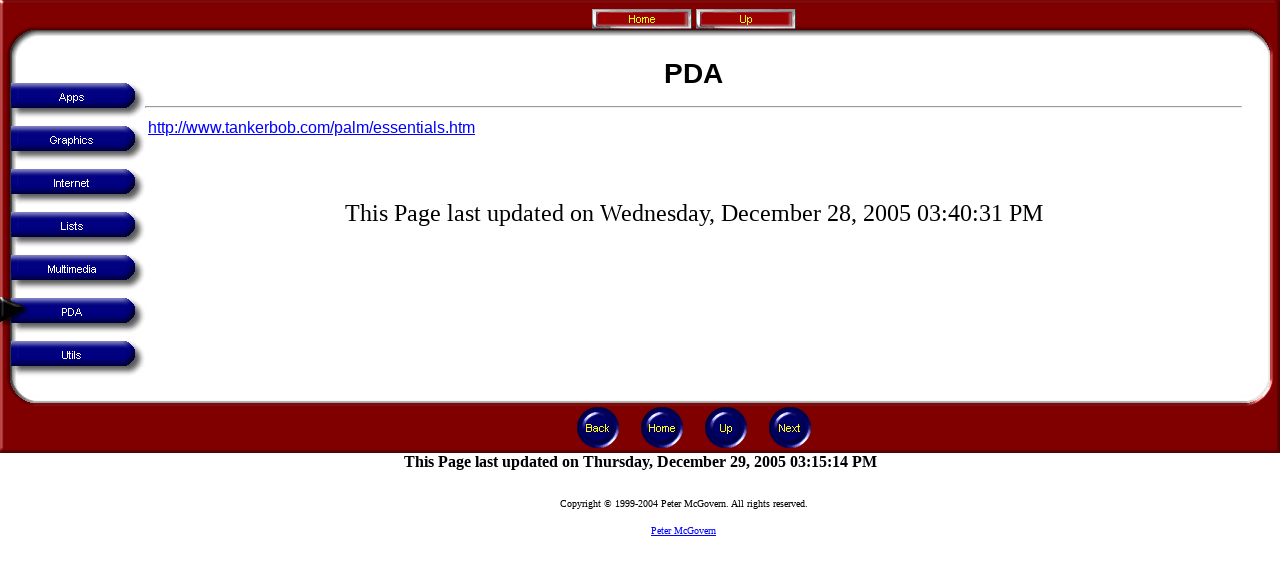

--- FILE ---
content_type: text/html
request_url: http://334578.com/PDA.htm
body_size: 10890
content:
<html>

<head>
<meta http-equiv="Content-Type" content="text/html; charset=windows-1252">
<meta name="GENERATOR" content="Microsoft FrontPage 6.0">
<meta name="ProgId" content="FrontPage.Editor.Document">
<title>PDA</title>
<!--mstheme--><link rel="stylesheet" type="text/css" href="_themes/kepmaron/kepm1010.css"><meta name="Microsoft Theme" content="kepmaron 1010, default">
<meta name="Microsoft Border" content="b">
</head>

<body topmargin="0" leftmargin="0" marginheight="0" marginwidth="0"><!--msnavigation--><table dir="ltr" border="0" cellpadding="0" cellspacing="0" width="100%"><tr><!--msnavigation--><td valign="top"><table border="0" cellpadding="0" cellspacing="0" width="100%">
  <tr>
    <th valign="top" nowrap width="145" height="58">
    <img src="images/topleft.gif" alt="topleft.gif (1488 bytes)" width="145" height="58"></th>
    <th valign="top" nowrap height="58" width="100%" background="images/toppanel.gif"><table border="0" cellpadding="0" cellspacing="0" width="100%">
      <tr>
        <td width="100%" height="5">
        <img src="images/filler.gif" alt="filler.gif (809 bytes)" width="2" height="2"></td>
      </tr>
      <tr>
        <td width="100%">
        <p align="center">
        <!--webbot bot="Navigation" s-type="global" s-orientation="horizontal" s-rendering="graphics" b-include-home="TRUE" b-include-up="TRUE" startspan --><a href="Default.htm"><img src="_derived/home_cmp_kepmaron010_gbtn.gif" width="100" height="20" border="0" alt="Home" align="middle"></a> <a href="Tools.htm"><img src="_derived/up_cmp_kepmaron010_gbtn.gif" width="100" height="20" border="0" alt="Up" align="middle"></a><!--webbot bot="Navigation" i-checksum="51435" endspan --></td>
      </tr>
    </table></th>
    <th valign="top" nowrap height="58" width="38">
    <img src="images/topright.gif" alt="topright.gif (862 bytes)" width="38" height="58"></th>
  </tr>
  <tr>
    <th valign="top" nowrap width="145" height="100%" background="images/leftpanel.gif">
    &nbsp;<table border="0" cellpadding="0" cellspacing="0" width="100%">
      <tr>
        <td width="100%">
        <!--webbot bot="Navigation" s-type="siblings" s-orientation="vertical" s-rendering="graphics" b-include-home="FALSE" b-include-up="FALSE" startspan --><script language="JavaScript"><!--
MSFPhover = 
  (((navigator.appName == "Netscape") && 
  (parseInt(navigator.appVersion) >= 3 )) || 
  ((navigator.appName == "Microsoft Internet Explorer") && 
  (parseInt(navigator.appVersion) >= 4 ))); 
function MSFPpreload(img) 
{
  var a=new Image(); a.src=img; return a; 
}
// --></script><script language="JavaScript"><!--
if(MSFPhover) { MSFPnav1n=MSFPpreload("_derived/Apps.htm_cmp_kepmaron010_vbtn.gif"); MSFPnav1h=MSFPpreload("_derived/Apps.htm_cmp_kepmaron010_vbtn_a.gif"); }
// --></script><a href="Apps.htm" language="JavaScript" onmouseover="if(MSFPhover) document['MSFPnav1'].src=MSFPnav1h.src" onmouseout="if(MSFPhover) document['MSFPnav1'].src=MSFPnav1n.src"><img src="_derived/Apps.htm_cmp_kepmaron010_vbtn.gif" width="145" height="43" border="0" alt="Apps" name="MSFPnav1"></a><br><script language="JavaScript"><!--
if(MSFPhover) { MSFPnav2n=MSFPpreload("_derived/Graphics.htm_cmp_kepmaron010_vbtn.gif"); MSFPnav2h=MSFPpreload("_derived/Graphics.htm_cmp_kepmaron010_vbtn_a.gif"); }
// --></script><a href="Graphics.htm" language="JavaScript" onmouseover="if(MSFPhover) document['MSFPnav2'].src=MSFPnav2h.src" onmouseout="if(MSFPhover) document['MSFPnav2'].src=MSFPnav2n.src"><img src="_derived/Graphics.htm_cmp_kepmaron010_vbtn.gif" width="145" height="43" border="0" alt="Graphics" name="MSFPnav2"></a><br><script language="JavaScript"><!--
if(MSFPhover) { MSFPnav3n=MSFPpreload("_derived/Internet.htm_cmp_kepmaron010_vbtn.gif"); MSFPnav3h=MSFPpreload("_derived/Internet.htm_cmp_kepmaron010_vbtn_a.gif"); }
// --></script><a href="Internet.htm" language="JavaScript" onmouseover="if(MSFPhover) document['MSFPnav3'].src=MSFPnav3h.src" onmouseout="if(MSFPhover) document['MSFPnav3'].src=MSFPnav3n.src"><img src="_derived/Internet.htm_cmp_kepmaron010_vbtn.gif" width="145" height="43" border="0" alt="Internet" name="MSFPnav3"></a><br><script language="JavaScript"><!--
if(MSFPhover) { MSFPnav4n=MSFPpreload("_derived/ToolLists.htm_cmp_kepmaron010_vbtn.gif"); MSFPnav4h=MSFPpreload("_derived/ToolLists.htm_cmp_kepmaron010_vbtn_a.gif"); }
// --></script><a href="ToolLists.htm" language="JavaScript" onmouseover="if(MSFPhover) document['MSFPnav4'].src=MSFPnav4h.src" onmouseout="if(MSFPhover) document['MSFPnav4'].src=MSFPnav4n.src"><img src="_derived/ToolLists.htm_cmp_kepmaron010_vbtn.gif" width="145" height="43" border="0" alt="Lists" name="MSFPnav4"></a><br><script language="JavaScript"><!--
if(MSFPhover) { MSFPnav5n=MSFPpreload("_derived/MM.htm_cmp_kepmaron010_vbtn.gif"); MSFPnav5h=MSFPpreload("_derived/MM.htm_cmp_kepmaron010_vbtn_a.gif"); }
// --></script><a href="MM.htm" language="JavaScript" onmouseover="if(MSFPhover) document['MSFPnav5'].src=MSFPnav5h.src" onmouseout="if(MSFPhover) document['MSFPnav5'].src=MSFPnav5n.src"><img src="_derived/MM.htm_cmp_kepmaron010_vbtn.gif" width="145" height="43" border="0" alt="Multimedia" name="MSFPnav5"></a><br><img src="_derived/PDA.htm_cmp_kepmaron010_vbtn_p.gif" width="145" height="43" border="0" alt="PDA"><br><script language="JavaScript"><!--
if(MSFPhover) { MSFPnav6n=MSFPpreload("_derived/Utils.htm_cmp_kepmaron010_vbtn.gif"); MSFPnav6h=MSFPpreload("_derived/Utils.htm_cmp_kepmaron010_vbtn_a.gif"); }
// --></script><a href="Utils.htm" language="JavaScript" onmouseover="if(MSFPhover) document['MSFPnav6'].src=MSFPnav6h.src" onmouseout="if(MSFPhover) document['MSFPnav6'].src=MSFPnav6n.src"><img src="_derived/Utils.htm_cmp_kepmaron010_vbtn.gif" width="145" height="43" border="0" alt="Utils" name="MSFPnav6"></a><!--webbot bot="Navigation" i-checksum="46764" endspan --></td>
      </tr>
    </table></th>
    <td valign="top" width="100%" height="100%">
    <p align="center"><big><big><big><strong>
    <!--webbot bot="Navigation" s-type="banner" s-rendering="text" s-orientation b-include-home b-include-up startspan -->PDA<!--webbot bot="Navigation" i-checksum="476" endspan --></strong></big></big></big></p>
    <hr>
    <table border="0" width="100%" id="table1">
		<tr>
			<td width="337">
			<a href="http://www.tankerbob.com/palm/essentials.htm">
			http://www.tankerbob.com/palm/essentials.htm</a> </td>
			<td>&nbsp;</td>
			<td>&nbsp;</td>
			<td>&nbsp;</td>
		</tr>
		<tr>
			<td width="337">&nbsp;</td>
			<td>&nbsp;</td>
			<td>&nbsp;</td>
			<td>&nbsp;</td>
		</tr>
		<tr>
			<td width="337">&nbsp;</td>
			<td>&nbsp;</td>
			<td>&nbsp;</td>
			<td>&nbsp;</td>
		</tr>
	</table>
	<p align="center"><font face="Pepper" size="5">This Page last updated on
    <!--webbot bot="Timestamp" s-type="EDITED" s-format="%A, %B %d, %Y %I:%M:%S %p" startspan -->Wednesday, December 28, 2005 03:40:31 PM<!--webbot bot="Timestamp" i-checksum="27812" endspan -->
    </font></td>
    <th valign="top" nowrap width="38" height="100%" background="images/rightpanel.gif">
    <img src="images/filler.gif" alt="filler.gif (809 bytes)" width="2" height="2"></th>
  </tr>
  <tr>
    <th valign="top" nowrap width="145" height="76">
    <img src="images/bottomleft.gif" alt="bottomleft.gif (1190 bytes)" width="145" height="76"></th>
    <th valign="bottom" nowrap width="100%" height="76" background="images/bottompanel.gif">
    <!--webbot bot="Navigation" s-type="arrows" s-orientation="horizontal" s-rendering="graphics" b-include-home="TRUE" b-include-up="TRUE" startspan --><script language="JavaScript"><!--
if(MSFPhover) { MSFPnav7n=MSFPpreload("_derived/back_cmp_kepmaron010_back.gif"); MSFPnav7h=MSFPpreload("_derived/back_cmp_kepmaron010_back_a.gif"); }
// --></script><a href="MM.htm" language="JavaScript" onmouseover="if(MSFPhover) document['MSFPnav7'].src=MSFPnav7h.src" onmouseout="if(MSFPhover) document['MSFPnav7'].src=MSFPnav7n.src"><img src="_derived/back_cmp_kepmaron010_back.gif" width="60" height="50" border="0" alt="Back" align="middle" name="MSFPnav7"></a> <script language="JavaScript"><!--
if(MSFPhover) { MSFPnav8n=MSFPpreload("_derived/home_cmp_kepmaron010_home.gif"); MSFPnav8h=MSFPpreload("_derived/home_cmp_kepmaron010_home_a.gif"); }
// --></script><a href="Default.htm" language="JavaScript" onmouseover="if(MSFPhover) document['MSFPnav8'].src=MSFPnav8h.src" onmouseout="if(MSFPhover) document['MSFPnav8'].src=MSFPnav8n.src"><img src="_derived/home_cmp_kepmaron010_home.gif" width="60" height="50" border="0" alt="Home" align="middle" name="MSFPnav8"></a> <script language="JavaScript"><!--
if(MSFPhover) { MSFPnav9n=MSFPpreload("_derived/up_cmp_kepmaron010_up.gif"); MSFPnav9h=MSFPpreload("_derived/up_cmp_kepmaron010_up_a.gif"); }
// --></script><a href="Tools.htm" language="JavaScript" onmouseover="if(MSFPhover) document['MSFPnav9'].src=MSFPnav9h.src" onmouseout="if(MSFPhover) document['MSFPnav9'].src=MSFPnav9n.src"><img src="_derived/up_cmp_kepmaron010_up.gif" width="60" height="50" border="0" alt="Up" align="middle" name="MSFPnav9"></a> <script language="JavaScript"><!--
if(MSFPhover) { MSFPnav10n=MSFPpreload("_derived/next_cmp_kepmaron010_next.gif"); MSFPnav10h=MSFPpreload("_derived/next_cmp_kepmaron010_next_a.gif"); }
// --></script><a href="Utils.htm" language="JavaScript" onmouseover="if(MSFPhover) document['MSFPnav10'].src=MSFPnav10h.src" onmouseout="if(MSFPhover) document['MSFPnav10'].src=MSFPnav10n.src"><img src="_derived/next_cmp_kepmaron010_next.gif" width="60" height="50" border="0" alt="Next" align="middle" name="MSFPnav10"></a><!--webbot bot="Navigation" i-checksum="62828" endspan --></th>
    <th valign="top" nowrap width="38" height="76">
    <img src="images/bottomright.gif" alt="bottomright.gif (866 bytes)" width="38" height="76"></th>
  </tr>
</table><!--msnavigation--></td></tr><!--msnavigation--></table><!--msnavigation--><table border="0" cellpadding="0" cellspacing="0" width="100%"><tr><td>
<p align="center"><font face="Andromeda"><b>This Page last updated on
Thursday, December 29, 2005 03:15:14 PM
</b></font></p>
<div align="center">
	<center>
	<table cellSpacing="0" cellPadding="0" width="901" border="0">
		<tr height="80">
			<td class="linkmenu" align="left" width="144">&nbsp;</td>
			<td class="linkmenu" align="left" width="700">
			<div align="left">
				<p align="center"><font size="1" face="Garamond"><br>
				Copyright © 1999-2004 Peter McGovern. All rights reserved.</font>
			</div>
			<div align="left">
				<p align="center"><font size="1" face="Garamond">
				<a href="mailto:pmcg@teleport.com">Peter McGovern</a></font></div>
			<p>&nbsp;</td>
			<td class="linkmenu" align="left" width="57">&nbsp;</td>
		</tr>
	</table>
	</center></div>
<p></p>

</td></tr><!--msnavigation--></table></body>

</html>

--- FILE ---
content_type: text/css
request_url: http://334578.com/_themes/kepmaron/kepm1010.css
body_size: 3492
content:
.mstheme
{
	separator-image: url(divider.gif);
	list-image-1: url(bul1.gif);
	list-image-2: url(bul2.gif);
	list-image-3: url(bul3.gif);
	nav-banner-image: url(ablbnr.gif);
	navbutton-horiz-normal: url(blhbs.gif);
	navbutton-horiz-hovered: url(blhbh.gif);
	navbutton-horiz-pushed: url(blhbp.gif);
	navbutton-vert-normal: url(nav_n.gif);
	navbutton-vert-hovered: url(nav_h.gif);
	navbutton-vert-pushed: url(nav_s.gif);
	navbutton-home-normal: url(qnav_h.gif);
	navbutton-home-hovered: url(qnav_n.gif);
	navbutton-home-pushed: url(blhomep.gif);
	navbutton-next-normal: url(qnav_h.gif);
	navbutton-next-hovered: url(qnav_n.gif);
	navbutton-next-pushed: url(blnextp.gif);
	navbutton-prev-normal: url(qnav_h.gif);
	navbutton-prev-hovered: url(qnav_n.gif);
	navbutton-prev-pushed: url(blprevp.gif);
	navbutton-up-normal: url(qnav_h.gif);
	navbutton-up-hovered: url(qnav_n.gif);
	navbutton-up-pushed: url(blupp.gif);
}
.mstheme-bannertxt
{
	font-family: arial, Arial, Helvetica;
	color: rgb(51, 0, 153);
	font-size: 6;
	font-style: normal;
	font-weight: normal;
}
.mstheme-horiz-navtxt
{
	font-family: arial, Arial, Helvetica;
	color: rgb(0, 0, 204);
	font-size: 2;
	font-style: normal;
	font-weight: normal;
}
.mstheme-vert-navtxt
{
	font-family: arial, Arial, Helvetica;
	color: rgb(255, 255, 255);
	font-size: 1;
	font-style: normal;
	font-weight: normal;
}
.mstheme-navtxthome
{
	font-family: Arial, Arial, Helvetica;
	color: rgb(255, 255, 0);
	font-size: 1;
	font-style: normal;
	font-weight: normal;
}
.mstheme-navtxtnext
{
	font-family: Arial, Arial, Helvetica;
	color: rgb(255, 255, 0);
	font-size: 1;
	font-style: normal;
	font-weight: normal;
}
.mstheme-navtxtprev
{
	font-family: Arial, Arial, Helvetica;
	color: rgb(255, 255, 0);
	font-size: 1;
	font-style: normal;
	font-weight: normal;
}
.mstheme-navtxtup
{
	font-family: Arial, Arial, Helvetica;
	color: rgb(255, 255, 0);
	font-size: 1;
	font-style: normal;
	font-weight: normal;
}
ul
{
	list-style-image: url(bul1.gif);
}
ul ul
{
	list-style-image: url(bul2.gif);
}
ul ul ul
{
	list-style-image: url(bul3.gif);
}
a:link
{
	color: rgb(0, 0, 255);
}
a:active
{
	color: rgb(255, 0, 0);
}
a:visited
{
	color: rgb(0, 0, 128);
}
body
{
	background-color: rgb(255, 255, 255);
	color: rgb(0, 0, 0);
}
table
{
	table-border-color-light: rgb(102, 102, 102);
	table-border-color-dark: rgb(102, 102, 102);
	border-color: rgb(102, 102, 102);
}
th
{
	border-color: rgb(102, 102, 102);
}
td
{
	border-color: rgb(102, 102, 102);
}
h1
{
	color: rgb(0, 0, 0);
}
h2
{
	color: rgb(0, 0, 0);
}
h3
{
	color: rgb(0, 0, 0);
}
h4
{
	color: rgb(0, 0, 0);
}
h5
{
	color: rgb(0, 0, 0);
}
h6
{
	color: rgb(0, 0, 0);
}
hr
{
}
button
{
}
label
{
}
.mstheme-text
{
}
textarea
{
}
fieldset
{
}
legend
{
}
select
{
}
caption
{
}
.mstheme
{
	navbutton-background-color: rgb(255,255,255);
	top-bar-button: url(topbut.gif);
}
.mstheme-topbar-font
{
	color: rgb(255,255,0);
	font-family: arial, Arial, Helvetica;
	font-size: 8pt;
}
body
{
	font-family: arial, Arial, Helvetica;
}
h1
{
	font-family: arial, Arial, Helvetica;
}
h2
{
	font-family: arial, Arial, Helvetica;
}
h3
{
	font-family: arial, Arial, Helvetica;
}
h4
{
	font-family: arial, Arial, Helvetica;
}
h5
{
	font-family: arial, Arial, Helvetica;
}
h6
{
	font-family: arial, Arial, Helvetica;
}
